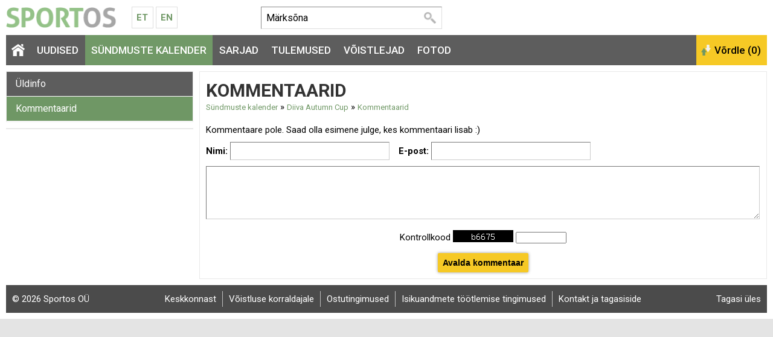

--- FILE ---
content_type: text/html; charset=UTF-8
request_url: https://www.sportos.eu/ee/et/diiva-autumn-cup/kommentaarid/
body_size: 4603
content:
<!DOCTYPE html>
<html xmlns="http://www.w3.org/1999/xhtml">
<head>
<title>Diiva Autumn Cup kommentaarid</title>
<meta http-equiv="Content-Type" content="text/html; charset=utf-8" />

<meta name="author" content="Sportos OÜ" />

<meta property="fb:app_id" content="330307263778912" />
<meta property="og:site_name" content="Sportos" />
<meta property="og:locale" content="et_EE" />
      



<base href="https://www.sportos.eu/" />



	



<meta name="robots" content="follow,index" />
<meta name="HandheldFriendly" content="True">
<meta name="MobileOptimized" content="320">
<meta name="viewport" content="width=device-width, initial-scale=1.0" />


<script type="text/javascript">

function loadStyleSheet(src)
{
	if (document.createStyleSheet) 
	{
		document.createStyleSheet(src);
	}
	else 
	{
		var stylesheet = document.createElement('link');
		stylesheet.href = src;
		stylesheet.rel = 'stylesheet';
		stylesheet.type = 'text/css';
		document.getElementsByTagName('head')[0].appendChild(stylesheet);
	}
}
function loadJavascript(filename)
{
	var fileref = document.createElement('script')
	fileref.setAttribute("type","text/javascript")
	fileref.setAttribute("src", filename)
	if (typeof fileref!="undefined")
	{
		document.getElementsByTagName("body")[0].appendChild(fileref);
	}
}

</script>

<script type="text/javascript">
var baseDir = 'https://www.sportos.eu/';
var baseDirWithLangAjax = 'https://www.sportos.eu/ee/et/ajaxController';
var langCode2 = 'et';
var countryCode2 = 'ee';
</script>

<script type="text/javascript" src="js/jquery/jquery-1.10.2.min.js"></script>
<script type="text/javascript" src="js/jquery_tools/jquery.tools.min.js"></script>
<script type="text/javascript" src="js/highcharts/js/highcharts.js"></script>
<script type="text/javascript" src="js/jquery/highchartTable/jquery.highchartTable.js"></script>

<script type="text/javascript" src="js/base64/base64.js"></script>
<script type="text/javascript" src="js/functions.js"></script>
<script type="text/javascript" src="js/sportos_functions.js"></script>






<script type="application/ld+json">
{
  "@context": "http://schema.org",
  "@type": "WebSite",
  "url": "https://www.sportos.eu/",
  "potentialAction": {
    "@type": "SearchAction",
    "target": "https://www.sportos.eu/ee/et/otsing?keyword={search_term_string}",
    "query-input": "required name=search_term_string"
  }
}
</script>


<script type="text/javascript">

window.onload = function() { loadStyleSheet('?output=css&amp;windowType={$smarty.get.windowType}&amp;additional_css=homepage_structure&amp;v=63'); }; 

</script>


<script type="text/javascript">
  WebFontConfig = {
    google: { families: [ 'Roboto:400,500,700' ] }
  };
  window.onload = function() {
    var wf = document.createElement('script');
    wf.src = 'https://ajax.googleapis.com/ajax/libs/webfont/1/webfont.js';
    wf.type = 'text/javascript';
    wf.async = 'true';
    var s = document.getElementsByTagName('script')[0];
    s.parentNode.insertBefore(wf, s);
  };
</script>



<link href="js/jquery/jquery.fancybox-1.2.6/fancybox/jquery.fancybox-1.2.6.css" rel="stylesheet" type="text/css"  /></head>
<body>


<div id="page_container">  
		
    <div id="header_block">
      <div id="logo_block">
        <a href="https://www.sportos.eu/ee/et/" class="logo"><img src="design/design/sportos/common/img/sportos.png" alt="Sportos.eu" title="Sportos.eu" /></a>
        <div class="langMenuBlock"><table align="center" style="border-spacing: 0; border-collapse: collapse;">
  <tr>
    <td>
      <a href="https://www.sportos.eu/ee/et/">Et</a>
      <a href="https://www.sportos.eu/ee/en/">En</a>
    </td>
  </tr>
</table></div>
        <a href="https://www.facebook.com/sportos.eu/" target="_blank" class="facebook"></a>
        <a href="javascript:openSearch();" class="searchOpener"></a>
        <a href="/ee/et/diiva-autumn-cup/kommentaarid/#mainMenu" class="mobileMainMenuOpener"></a>
      </div>
      
      <div class="searchBlock" id="search"><table border="0" cellspacing="0" cellpadding="0">
  <tr>
    <td class="searchBox">
      
    	<form method="get" action="https://www.sportos.eu/ee/et/otsing" name="searchForm2">
        <input id="search_keyword" type="text" id="search_keyword" onblur="fieldFocus(false,this.id,defaultKeyword,false)" onfocus="fieldFocus(true,this.id,defaultKeyword,false)" name="keyword" value="">
        <input type="submit" value="Otsi">
      </form>
    
    </td>
    <td class="headerFacebook">
      <div style="width:130px" class="fb-like" data-href="https://www.facebook.com/sportos.eu/" data-layout="button_count" data-action="like" data-show-faces="true"></div>
    </td>
  </tr>
</table>

<script type="text/javascript">
var defaultKeyword = 'Märksõna';
fieldFocus(false,'search_keyword',defaultKeyword,false)
</script></div>
      <div id="header_right_block"></div>
    </div>
    
    <span class="BestAd" id="et_ar5xv7hg"></span>
  
    <div id="main_menu_block">
      <div id="mainMenu" class="mainMenu"><a href="/ee/et/38-viru-maraton/#close" class="closeMenu">Sulge</a>
	  	  	<a href="https://www.sportos.eu/ee/et/" class="menu_1 homepage">&nbsp;</a>
  	  	          <span class="c_1633"><a   href="https://www.sportos.eu/ee/et/uudised" class="menu_1" title="Uudised" id="menu_1633" >Uudised</a></span>
      	          <span class="c_1652"><a   href="https://www.sportos.eu/ee/et/voistluskalender" class="menu_1_active" title="Sündmuste kalender" id="menu_1652" >Sündmuste kalender</a></span>
      	          <span class="c_1635"><a   href="https://www.sportos.eu/ee/et/sarjad" class="menu_1" title="Sarjad" id="menu_1635" >Sarjad</a></span>
      	          <span class="c_1653"><a   href="https://www.sportos.eu/ee/et/tulemused" class="menu_1" title="Tulemused" id="menu_1653" >Tulemused</a></span>
      	          <span class="c_1634"><a   href="https://www.sportos.eu/ee/et/voistlejad" class="menu_1" title="Võistlejad" id="menu_1634" >Võistlejad</a></span>
      	          <span class="c_1654"><a   href="https://www.sportos.eu/ee/et/fotod" class="menu_1" title="Fotod" id="menu_1654" >Fotod</a></span>
      </div>
      <div id="compare_block"><input class="button_compare" onclick="SPORTOS_compare()" type="button" name="ok" value="Võrdle (0)" /></div>
    </div>

    <div id="content_block" class="contentArea">
      





	

	<style>

	.path

	{

		font-size:13px;

	}

	</style>

	



	
	<div style="width:100%;">

	


	
	<div id="competition_left_block">

	  
		<div class="blockContainer" style="margin-bottom:10px"> 

		
		<div id="SPO_competitionMobileHeader" class="SPO_competitionMenuMobile is_closed" onclick="openCloseCompetitionMenu();">Ava võistluse menüü</div>

		<div class="SPO_competitionMenu"><a href="https://www.sportos.eu/ee/et/diiva-autumn-cup/" class="competition_menu">Üldinfo</a>

  
<a href="https://www.sportos.eu/ee/et/diiva-autumn-cup/kommentaarid/" class="competition_menu_active">Kommentaarid</a>

  

<script type="text/javascript">

function openHistory()
{	
	$( "#historyContainer" ).show();
}

</script></div>

		


		
	  </div>

	  


		      

	  <div id="webSponsors" class="blockContainer" style="margin-bottom:10px">    

		


	


	  </div>

	  


		
	</div>

	<div id="competition_right_block">



	  <div class="blockContainer blockContainerInside">


		


		
		<h1>Kommentaarid</h1>



		
		
			<div style="margin-top:-5px; line-height:14px;">

			
				
				<a class="path" href="https://www.sportos.eu/ee/et/voistluskalender">Sündmuste kalender</a>

			
				&raquo;
				<a class="path" href="https://www.sportos.eu/ee/et/diiva-autumn-cup/">Diiva Autumn Cup</a>

			
				&raquo;
				<a class="path" href="https://www.sportos.eu/ee/et/diiva-autumn-cup/kommentaarid/">Kommentaarid</a>

			
			</div>

		


		






		<div style="margin-top:20px;width:px">



			


			
			 <a name="comments"></a>

<div style="margin-bottom:10px">Kommentaare pole. Saad olla esimene julge, kes kommentaari lisab :)</div>


<div style="margin-bottom:10px;"></div>

	

<div style="margin-top:10px;"></div>


<div class="add_comment_box">
<form method="post" action="" onsubmit="this.is_real_user.value='is_real_user';">
<input type="hidden" name="is_real_user" value="0" />
<table cellpadding="0" cellspacing="0">
<tr>
	<td><b>Nimi:</b> <input style="width:250px" maxlength="30" value="" type="text" class="form_textfield" name="title" /></td>	
	<td style="padding-left:15px;"><b>E-post:</b> <input style="width:250px" maxlength="30" value="" class="form_textfield" name="email" type="text" /></td>	
</tr>
</table>	
<div style="padding-top:10px;"><textarea class="form_textarea" name="description" style="width:99%;height:80px"></textarea></div>
<div style="padding-top:10px;">
		<table align="center">
		<tr> 
			<td nowrap="nowrap">Kontrollkood</td>
			<td> 
				<img src="?action_alias=captcha&captcha_alias=sp_comment" border="0" />
			</td>
			<td><input type="text" name="captcha" style="width:80px" value="" /></td>
		</tr>
		</table>
</div>
	
<div align="center" style="padding-top:10px;"><input class="form_button" type="submit" name="ok" value="Avalda kommentaar" /></div>
</form>
</div>

			






		</div>







	  </div>



	</div>



	</div>





	<script type="text/javascript">

	

	function openCloseCompetitionMenu()

	{

		if ( $( "#SPO_competitionMobileHeader" ).hasClass( "is_close" ) )

		{

			$('#SPO_competitionMobileHeader').html('Ava võistluse menüü');

			$("#SPO_competitionMobileHeader").removeClass("is_close");

			$("#SPO_competitionMobileHeader").addClass("is_open");

		}

		else

		{

			$('#SPO_competitionMobileHeader').html('Sulge võistluse menüü');

			$("#SPO_competitionMobileHeader").addClass("is_close");

			$("#SPO_competitionMobileHeader").removeClass("is_open");

		}

		$('.SPO_competitionMenu').slideToggle("slow");

	}



	

	</script>
		

    </div>


		<div class="footerBlock"><div class="copyright"><a style="color:white" href="https://www.sportos.eu/ee/et/tagasiside">&copy; 2026 Sportos OÜ</a></div>
<div class="footerMenu">
            <span class="c_1661"><a   href="https://www.sportos.eu/ee/et/keskkonnast" class="footer_menu first" title="Keskkonnast" id="menu_1661" >Keskkonnast</a></span>
                <span class="c_1662"><a   href="https://www.sportos.eu/ee/et/voistluse-korraldajale" class="footer_menu" target="_blank" title="Võistluse korraldajale" id="menu_1662" >Võistluse korraldajale</a></span>
                <span class="c_1706"><a   href="https://www.sportos.eu/ee/et/ostutingimused" class="footer_menu" title="Ostutingimused" id="menu_1706" >Ostutingimused</a></span>
                <span class="c_1705"><a   href="https://www.sportos.eu/ee/et/isikuandmete-tootlemise-tingimused" class="footer_menu" title="Isikuandmete töötlemise tingimused" id="menu_1705" >Isikuandmete töötlemise tingimused</a></span>
                <span class="c_1665"><a   href="https://www.sportos.eu/ee/et/tagasiside" class="footer_menu" title="Kontakt ja tagasiside" id="menu_1665" >Kontakt ja tagasiside</a></span>
      </div>
<div class="backToTop"><a href="javascript:scrollTo(0,0)" style="color:white">Tagasi üles</a></div></div>
    
</div>


<script type="text/javascript">

	function openSearch()
	{
		$('.searchBlock').slideToggle("slow");
	}

</script>
<script type="text/javascript" src="js/stay_on_top_menu/nagging-menu.js" charset="utf-8"></script>

<link href="?output=css&amp;windowType=&amp;additional_css=homepage_structure&amp;v=70" rel="stylesheet" type="text/css" />
<link href="//fonts.googleapis.com/css?family=Roboto:400,500,700&subset=latin,cyrillic" rel="stylesheet" type="text/css" /><link href="js/jquery/jquery.fancybox-1.2.6/fancybox/jquery.fancybox-1.2.6.css" rel="stylesheet" type="text/css"  />
<script type="text/javascript" src="js/jquery/jquery.fancybox-1.2.6/fancybox/jquery.fancybox-1.2.6.pack.js"></script>
<script type="text/javascript">

$(document).ready(function() {
	$("a.zoom").fancybox({
		'overlayOpacity'	:	0.9,
		'overlayColor'		:	'#333'
	});
});

</script>


		<div id="mainDialog" class="popupDialog" >
		<div>
			<div class="popupHeader"><h2 id="mainDialogTitle"></h2><div class="popupCloseButtonTopContainer"><div class="popupCloseButtonTop" onclick="mainDialog_closeDialog()" title="Sulge aken"></div></div></div>
		
			<div class="popupContent">
			<p id="mainDialogContent" style="padding-top:10px">
				...

			</p>
			
			
	<script type="text/javascript"> 
	var mainDialog_popupDialogApi = null;	
	function mainDialog_closeDialog()
	{	
		
		if (mainDialog_popupDialogApi)
		{
			mainDialog_popupDialogApi.close();
		}
	}
	function mainDialog_openDialog()
	{
		// select the overlay element - and 'make it an overlay'
		mainDialog_popupDialogApi = $('#mainDialog').overlay({
		// custom top position
		top: 1,
		// some expose tweaks suitable for facebox-looking dialogs
		expose: {
			// you might also consider a 'transparent' color for the mask
			color: '#000',
			// load mask a little faster
			loadSpeed: 100,
			// highly transparent
			opacity: 0.8
		},
		// disable this for modal dialog-type of overlays
		closeOnClick: false,
		
		
		onLoad: function(event) {  if (typeof mainDialog_onloadDialog == 'function') {mainDialog_onloadDialog()}  },
		// we want to use the programming API
		api: true
		// load it immediately after the construction
		}).load();	
	}
	</script>
	
			</div>
		</div>
		</div>
	
	<div id="overDiv" style="position:absolute; visibility:hidden; z-index:1000;"></div>
	<div style="position:absolute;top:0px;left:0px;padding:0px;margin:0px">
	<a style="text-decoration:none" href="?id=10">&nbsp;&nbsp;&nbsp;</a>
	</div>
	


<script>
  (function(i,s,o,g,r,a,m){i['GoogleAnalyticsObject']=r;i[r]=i[r]||function(){
  (i[r].q=i[r].q||[]).push(arguments)},i[r].l=1*new Date();a=s.createElement(o),
  m=s.getElementsByTagName(o)[0];a.async=1;a.src=g;m.parentNode.insertBefore(a,m)
  })(window,document,'script','//www.google-analytics.com/analytics.js','ga');

  ga('create', 'UA-46291356-1', 'sportos.eu');
  ga('send', 'pageview');

</script>





				<script type="text/javascript">
				var BestAd_siteKey = "BestAD_8530bhqs";
				var BestAd_siteLang = "et";
				var BestAd_debug = 1;
				</script>
				<script type="text/javascript" src="//ads.bestit.ee/ads/javascript/ads.js" async="async"></script>
			


<div id="fb-root"></div>
<script>(function(d, s, id) {
  var js, fjs = d.getElementsByTagName(s)[0];
  if (d.getElementById(id)) return;
  js = d.createElement(s); js.id = id; js.async = true;
  js.src = "//connect.facebook.net/et_EE/sdk.js#xfbml=1&version=v2.5&appId=330307263778912";
  fjs.parentNode.insertBefore(js, fjs);
}(document, 'script', 'facebook-jssdk'));</script>

</body>
</html>
<!--
  Created by BestIT OÜ
  http://www.bestit.ee
-->


--- FILE ---
content_type: application/javascript
request_url: https://ads.bestit.ee/ads_areas/BestAD_8530bhqs/run.js?rnd=2026-1-16-5-6
body_size: -47
content:
/* v2026-01-16 06:00:02 */
;;;
/* BestAD_8530bhqs */

--- FILE ---
content_type: text/plain
request_url: https://www.google-analytics.com/j/collect?v=1&_v=j102&a=1735951903&t=pageview&_s=1&dl=https%3A%2F%2Fwww.sportos.eu%2Fee%2Fet%2Fdiiva-autumn-cup%2Fkommentaarid%2F&ul=en-us%40posix&dt=Diiva%20Autumn%20Cup%20kommentaarid&sr=1280x720&vp=1280x720&_u=IEBAAAABAAAAACAAI~&jid=431008437&gjid=493164999&cid=1595092883.1768540008&tid=UA-46291356-1&_gid=677909454.1768540008&_r=1&_slc=1&z=680877365
body_size: -450
content:
2,cG-KJHXFFBE00